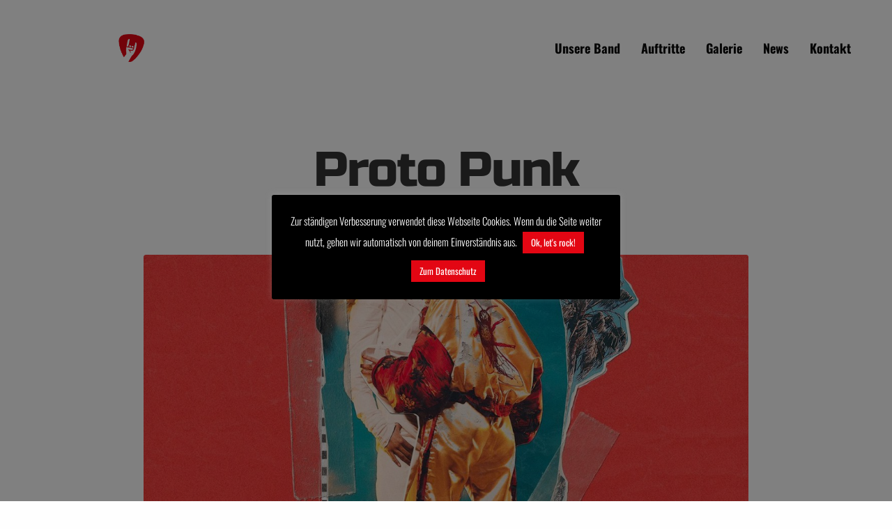

--- FILE ---
content_type: text/css
request_url: https://overload-rockband.de/wp-content/themes/revolution-child/fonts.css?ver=2.4.7
body_size: 5955
content:
/* russo-one-regular - latin */
@font-face {
  font-family: 'Russo One local';
  font-style: normal;
  font-weight: 400;
  src: url('/wp-content/themes/revolution-child/fonts/russo-one-v14-latin-regular.eot'); /* IE9 Compat Modes */
  src: local(''),
       url('/wp-content/themes/revolution-child/fonts/russo-one-v14-latin-regular.eot?#iefix') format('embedded-opentype'), /* IE6-IE8 */
       url('/wp-content/themes/revolution-child/fonts/russo-one-v14-latin-regular.woff2') format('woff2'), /* Super Modern Browsers */
       url('/wp-content/themes/revolution-child/fonts/russo-one-v14-latin-regular.woff') format('woff'), /* Modern Browsers */
       url('/wp-content/themes/revolution-child/fonts/russo-one-v14-latin-regular.ttf') format('truetype'), /* Safari, Android, iOS */
       url('/wp-content/themes/revolution-child/fonts/russo-one-v14-latin-regular.svg#RussoOne') format('svg'); /* Legacy iOS */
}

/* oswald-200 - latin */
@font-face {
  font-family: 'Oswald local';
  font-style: normal;
  font-weight: 200;
  src: url('/wp-content/themes/revolution-child/fonts/oswald-v49-latin-200.eot'); /* IE9 Compat Modes */
  src: local(''),
       url('/wp-content/themes/revolution-child/fonts/oswald-v49-latin-200.eot?#iefix') format('embedded-opentype'), /* IE6-IE8 */
       url('/wp-content/themes/revolution-child/fonts/oswald-v49-latin-200.woff2') format('woff2'), /* Super Modern Browsers */
       url('/wp-content/themes/revolution-child/fonts/oswald-v49-latin-200.woff') format('woff'), /* Modern Browsers */
       url('/wp-content/themes/revolution-child/fonts/oswald-v49-latin-200.ttf') format('truetype'), /* Safari, Android, iOS */
       url('/wp-content/themes/revolution-child/fonts/oswald-v49-latin-200.svg#Oswald') format('svg'); /* Legacy iOS */
}
/* oswald-300 - latin */
@font-face {
  font-family: 'Oswald local';
  font-style: normal;
  font-weight: 300;
  src: url('/wp-content/themes/revolution-child/fonts/oswald-v49-latin-300.eot'); /* IE9 Compat Modes */
  src: local(''),
       url('/wp-content/themes/revolution-child/fonts/oswald-v49-latin-300.eot?#iefix') format('embedded-opentype'), /* IE6-IE8 */
       url('/wp-content/themes/revolution-child/fonts/oswald-v49-latin-300.woff2') format('woff2'), /* Super Modern Browsers */
       url('/wp-content/themes/revolution-child/fonts/oswald-v49-latin-300.woff') format('woff'), /* Modern Browsers */
       url('/wp-content/themes/revolution-child/fonts/oswald-v49-latin-300.ttf') format('truetype'), /* Safari, Android, iOS */
       url('/wp-content/themes/revolution-child/fonts/oswald-v49-latin-300.svg#Oswald') format('svg'); /* Legacy iOS */
}
/* oswald-regular - latin */
@font-face {
  font-family: 'Oswald local';
  font-style: normal;
  font-weight: 400;
  src: url('/wp-content/themes/revolution-child/fonts/oswald-v49-latin-regular.eot'); /* IE9 Compat Modes */
  src: local(''),
       url('/wp-content/themes/revolution-child/fonts/oswald-v49-latin-regular.eot?#iefix') format('embedded-opentype'), /* IE6-IE8 */
       url('/wp-content/themes/revolution-child/fonts/oswald-v49-latin-regular.woff2') format('woff2'), /* Super Modern Browsers */
       url('/wp-content/themes/revolution-child/fonts/oswald-v49-latin-regular.woff') format('woff'), /* Modern Browsers */
       url('/wp-content/themes/revolution-child/fonts/oswald-v49-latin-regular.ttf') format('truetype'), /* Safari, Android, iOS */
       url('/wp-content/themes/revolution-child/fonts/oswald-v49-latin-regular.svg#Oswald') format('svg'); /* Legacy iOS */
}
/* oswald-500 - latin */
@font-face {
  font-family: 'Oswald local';
  font-style: normal;
  font-weight: 500;
  src: url('/wp-content/themes/revolution-child/fonts/oswald-v49-latin-500.eot'); /* IE9 Compat Modes */
  src: local(''),
       url('/wp-content/themes/revolution-child/fonts/oswald-v49-latin-500.eot?#iefix') format('embedded-opentype'), /* IE6-IE8 */
       url('/wp-content/themes/revolution-child/fonts/oswald-v49-latin-500.woff2') format('woff2'), /* Super Modern Browsers */
       url('/wp-content/themes/revolution-child/fonts/oswald-v49-latin-500.woff') format('woff'), /* Modern Browsers */
       url('/wp-content/themes/revolution-child/fonts/oswald-v49-latin-500.ttf') format('truetype'), /* Safari, Android, iOS */
       url('/wp-content/themes/revolution-child/fonts/oswald-v49-latin-500.svg#Oswald') format('svg'); /* Legacy iOS */
}
/* oswald-600 - latin */
@font-face {
  font-family: 'Oswald local';
  font-style: normal;
  font-weight: 600;
  src: url('/wp-content/themes/revolution-child/fonts/oswald-v49-latin-600.eot'); /* IE9 Compat Modes */
  src: local(''),
       url('/wp-content/themes/revolution-child/fonts/oswald-v49-latin-600.eot?#iefix') format('embedded-opentype'), /* IE6-IE8 */
       url('/wp-content/themes/revolution-child/fonts/oswald-v49-latin-600.woff2') format('woff2'), /* Super Modern Browsers */
       url('/wp-content/themes/revolution-child/fonts/oswald-v49-latin-600.woff') format('woff'), /* Modern Browsers */
       url('/wp-content/themes/revolution-child/fonts/oswald-v49-latin-600.ttf') format('truetype'), /* Safari, Android, iOS */
       url('/wp-content/themes/revolution-child/fonts/oswald-v49-latin-600.svg#Oswald') format('svg'); /* Legacy iOS */
}
/* oswald-700 - latin */
@font-face {
  font-family: 'Oswald local';
  font-style: normal;
  font-weight: 700;
  src: url('/wp-content/themes/revolution-child/fonts/oswald-v49-latin-700.eot'); /* IE9 Compat Modes */
  src: local(''),
       url('/wp-content/themes/revolution-child/fonts/oswald-v49-latin-700.eot?#iefix') format('embedded-opentype'), /* IE6-IE8 */
       url('/wp-content/themes/revolution-child/fonts/oswald-v49-latin-700.woff2') format('woff2'), /* Super Modern Browsers */
       url('/wp-content/themes/revolution-child/fonts/oswald-v49-latin-700.woff') format('woff'), /* Modern Browsers */
       url('/wp-content/themes/revolution-child/fonts/oswald-v49-latin-700.ttf') format('truetype'), /* Safari, Android, iOS */
       url('/wp-content/themes/revolution-child/fonts/oswald-v49-latin-700.svg#Oswald') format('svg'); /* Legacy iOS */
}